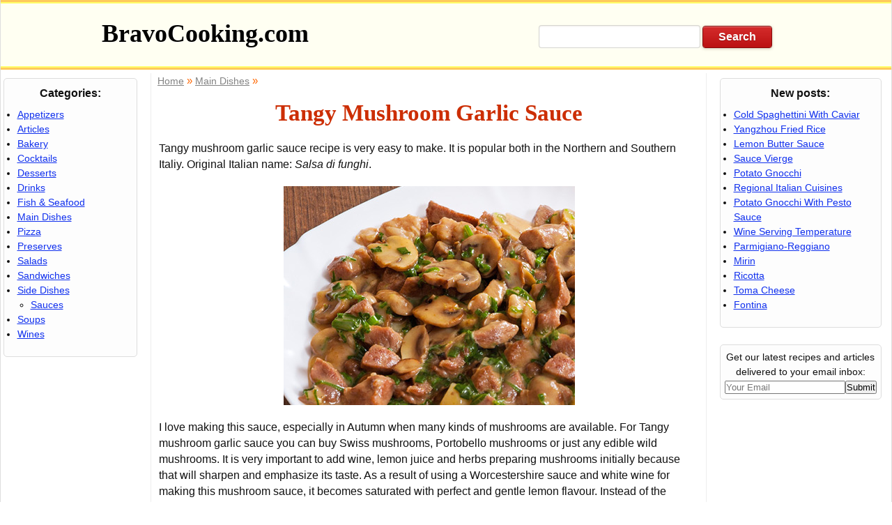

--- FILE ---
content_type: text/html; charset=UTF-8
request_url: https://bravocooking.com/tangy-mushroom-garlic-sauce/
body_size: 11962
content:
<!DOCTYPE html><html lang="en-US"><head><meta http-equiv="Content-Type" content="text/html; charset=UTF-8" /><title>Tangy Mushroom Garlic Sauce - BravoCooking.com</title>
<meta name="viewport" content="width=device-width, initial-scale=1.0" />
<style>
*{margin:0;padding:0}
html,div,span,img{border:0}
html{overflow-x:auto}
body {height:auto !important;height:100%;min-height:100%; position:relative;font-family:Arial,Helvetica,sans-serif;font-size:0.9rem;line-height:1.47em;color:#111}

/* --== container ==-- */
#wrapper {min-width:240px;max-width:1280px;margin:0 auto;background:#fff; border-left:1px solid #ddd;border-right:1px solid #ddd}
#header {margin:0px;width:100%;height:90px;overflow:hidden;background-color:#fffff2}
.hdline1{height:0;width:100%;border-bottom:3px solid #feca5c}
.hdline2{height:0;width:100%;border-bottom:2px solid #fffd68}
.hdtable{display:table;width:100%}
.hdtr{display:table-row}
.hdtd{height:90px;display:table-cell}
.parent {width:100%;height:100%;display:table;text-align:center}
.parent > .child {display:table-cell;vertical-align:middle}
.hdr{font-size:36px;font-family: Georgia, serif;text-decoration:none;font-weight:bold;color:#000;text-shadow:0px 1px 7px rgba(255,255,255,.56);}
.hdr:hover{color:#000}
.hdinput {
 width:210px;
 height:31px;
 font-size:16px;
 line-height:30px;
 color:#000;
 margin-left:15px;
 padding-left:10px;
 padding-right:10px;
 position:relative;
 border:1px solid rgba(182,182,182,0.56);
 border-radius:4px;
 background-clip:padding-box;
 background-color:#fff;
  -moz-box-shadow:0 2px 2px rgba(255, 255, 255, 0.2), inset 0 1px 2px rgba(109, 83, 53, 0.1);
  -webkit-box-shadow: 0 2px 2px rgba(255, 255, 255, 0.2), inset 0 1px 2px rgba(109, 83, 53, 0.1);
  box-shadow:0 2px 2px rgba(255, 255, 255, 0.2), inset 0 1px 2px rgba(109, 83, 53, 0.1);
}
.hdbutton {
  width:100px;
  height:32px;
  margin-left: 3px;
  border: 1px solid #860c0c;
  border-radius:4px;
  background-clip:padding-box;
  background-color:#d11515;
  -moz-box-shadow: 0 1px 4px rgba(87, 71, 35, 0.27), inset 0 1px 0 rgba(255, 255, 255, 0.4);
  -webkit-box-shadow: 0 1px 4px rgba(87, 71, 35, 0.27), inset 0 1px 0 rgba(255, 255, 255, 0.4);
  box-shadow: 0 1px 4px rgba(87, 71, 35, 0.27), inset 0 1px 0 rgba(255, 255, 255, 0.4);
  background-image: url('[data-uri]');
  background-size:100%;
  background-image: -webkit-gradient(linear, 50% 100%, 50% 0%, color-stop(0%, rgba(0, 0, 0, 0.1)), color-stop(100%, rgba(255, 255, 255, 0.1)));
  background-image: -moz-linear-gradient(bottom, rgba(0, 0, 0, 0.1) 0%, rgba(255, 255, 255, 0.1) 100%);
  background-image: -webkit-linear-gradient(bottom, rgba(0, 0, 0, 0.1) 0%, rgba(255, 255, 255, 0.1) 100%);
  background-image: linear-gradient(to top, rgba(0, 0, 0, 0.1) 0%, rgba(255, 255, 255, 0.1) 100%);
  color: #fff;
  font-size:16px;
  font-weight:600;
  font-style:normal;
  text-shadow:0 1px 1px rgba(0, 0, 0, 0.2);
  position:relative;
  cursor:pointer;
}
.search-icon {width:22px;height:20px}
.hdstyle4{vertical-align:middle;text-align:center;display:none}
.hdstyle5{vertical-align:middle;text-align:right;display:none}
#touch-menu{display:inline-block;border:1px solid #a99;border-radius:5px;padding:6px 5px 6px 6px;text-decoration:none;box-shadow: inset 0 1px 2px rgba(109, 83, 53, 0.1);color:#dd0000;font-weight:bold;white-space:nowrap;background:#fff}
#search1{display:inline-block;margin-right:3px;width:22px;height:20px;margin-top:1px;border:1px solid #a99;border-radius:5px;padding:7px 9px;text-decoration:none;box-shadow: inset 0 1px 2px rgba(109, 83, 53, 0.1);background:#fff}
input:focus{outline:none}
.topnav {overflow:hidden;background-color:#333}
.topnav a {float:left;display:block;color:#f2f2f2;text-align:center;padding:14px 16px;text-decoration:none;font-size:17px}
.srch {float:left;display:block;color:#f2f2f2;text-align:center;padding:14px 16px;text-decoration:none;font-size:17px}
.topnav a:hover {background-color:#ddd;color:black}
.topnav{display:none}

#middle {width:100%; height:1%; position:relative;}
#container {width:100%; float:left; overflow:hidden}
#content {padding:0 265px 0 215px; margin-bottom:10px; min-width:520px;}
#contbrd {border-right:1px solid #eee; border-left:1px solid #eee}

#sideLeft {float:left; width:200px; margin-left:-100%; position:relative}
#sideRight {float:left; width:258px; margin-left:-259px; position:relative; overflow:hidden}
.lblock {float:left; width:199px; overflow: hidden}
.rblock {float:left; width:257px; overflow: hidden}
.rblock240 {float:left; width:241px; overflow: hidden; margin:1px 1px 2px 8px}

#footer{background:#BFF08E;font:13px Arial;line-height:20px;}

/* --- edit --- */
input:focus {outline:none}
input,select,textarea,button {font-family:Arial,Tahoma,Verdana;vertical-align: middle;}
p {margin:0 18px 0 0;}
/* #d60110 letter-spacing:-.03em; */

h1 {font-size:33px; line-height:38px; font-family: Georgia, serif; margin-top:11px; color:#cc2e04; font-weight:bold}
.post h1 {text-align: center;}
h2 {font-size:24px; font-family: Georgia, serif; font-weight:bold; padding-top:11px;}
h2 a {color:#cc2e04; text-decoration:none;}
h2 a:hover {color:#cc2e04; text-decoration:underline;}
h3 {font-size:17px; font-family: Georgia, serif; font-weight:bold; padding-top:12px;}
h4 {font-size:15px;}
.entry h2 {font-family:Georgia,tahoma,arial; color:#f00; font-style:italic; border-bottom: 1px groove #f00;font-size:22px; font-weight: normal; padding-top:18px;}
.entry h3 {font-family:Georgia,tahoma,arial; color:#f00; font-style:italic; border-bottom: 1px groove #f00;font-size:18px; font-weight: normal; padding-top:18px;}
.entry td {padding:8px}
.clr {clear:both}

img {border:0px; padding:0;}
img a {border:none;}
img.left {float:left; border: none; padding: 6px 0 0 0;}
img.right {float:right; border: none; padding: 0 0 0 6px;}

blockquote	{border-left:1px solid #A5ABAB; margin:10px; padding:6px 16px 6px 16px;background:#f5f5f5}
code		{font-family:"Courier New", Courier, monospace;}

/* links */
a {color:#1030ee; text-decoration:underline}
a:hover {color:#dd0000}
a:focus {outline:none}
.spanlink {color:#1020d5; cursor:pointer;}
.spanlink :hover {color:blue; text-decoration:underline}

/* search */
#searchform {padding:0; margin:0;}
#searchform input#s{margin:0; padding:2px; color:#000; text-align:left; background: #fff; font:normal 13px Arial, sans-serif;}

/* left sidebar */
.lmenu {width:230px; border:1px solid #c3ddb3; margin:2px auto; padding:5px;}
.lmenu:hover {background-color:#edffce;}

.sidebar li {margin:0 0 0 19px;}

#widget {width:186px;}
#rwidget {width:250px;}
#widget, #rwidget {margin-top:8px; margin-bottom:8px; margin-left:auto; margin-right:auto; padding:0; overflow:hidden;}
#widheader h2, #rwidheader h2 {text-align:left; padding-left:15px; padding-top:8px; overflow:hidden; font-style:normal; font-variant:small-caps; font-weight:bold; font-size:14px; color:#fcefba;}
#widcontent, #rwidcontent {padding:5px; text-align:left; overflow:hidden;}
#widcontent ul ul li {margin-left:5px;}
#widcontent ul li a {color:#000; text-decoration: none; line-height:1.25; margin:0;padding:0;}
#widcontent ul li a:hover{text-decoration: none; color:#ca1300;}

#widgetsrc {width:186px; margin-top:2px; margin-bottom:8px; margin-left:auto; margin-right:auto; padding:0; overflow:hidden;}

/* content */
.posth2 {font: normal 18pt Arial, sans-serif; color: #657527;}
.posth2:hover {color: #D36036; text-decoration: none;}
.breadcrumbs {margin-left:9px;margin-top:5px; color:#828282}
.breadcrumbs a {color:#828282}
.breadcrumbs a:hover {color:#ff6600}
.separ{color:#ff6600; font-size:15px;}
.post {font-size:1rem;line-height:1.49em;font-weight:normal;font-style:normal;padding:5px 10px 11px 11px;color:#111}
.post ul,ol {list-style-position: outside; margin-left:10px; padding-left:10px}
.post ul li, ol li {margin:3px 0 7px 10px;}
.post ol li img.aligncenter {margin-top:17px; margin-bottom:18px;}
.entry p {margin:20px 0}
.postmetadata {clear: both; background-color:#edffce; padding:4px 4px 4px 9px; font-size:11px; line-height:16px; color: #333; margin:10px 0 0 0;}
.postmetadata a {text-decoration: none; color: #657227;}
.postmetadata a:hover {text-decoration: none; color:#b80000;}
.navigation {font-size:8pt; width:100%; float:left; margin:0; padding:0; overflow:hidden;}
.alignleft a{float:left; margin:25px 0;}
.alignright a{float:right; margin:25px 0;}
.avtor {text-align: right; font-size: 12px; line-height: 130%; margin-top:9px;}
.stars {text-align: right; margin-top:7px; margin-bottom:15px; font-size:11px; line-height:150%;}
.tablink {font:bold 11.5pt Arial; text-decoration:none}
.postborder {border:1px solid #6cbaff; margin:2px auto; padding:16px; background-color:#fffee5; text-align:justify;}
hr {margin:5px auto}
.cont {margin:1px auto; font-size:17px; font-weight:bold;}

/* right sidebar */
.tagcloud {text-align:center; padding: 4px;}
.tagcloud a {color:#000; text-decoration:none; line-height: 1.35;}
.tagcloud a:hover {color:#ca1300; text-decoration:none;}

/* comments */
#commentform {background:#fff; margin:0; padding:3px;}
#commentform p {color: #777; font-size: 11px;}
#commentform a {color: #588a2b; text-decoration: none; line-height: 14pt;}
#commentform h3 {font-size: 14px; color: #588a2b; font-weight: bold; margin:0; padding:0;}
#comment {width: 90%;}
#author, #email, #url, #comment, #submit{background: #fff; font-family: Arial, Helvetica, sans-serif; margin:5px 5px 0 0; padding:5px; color: #000; border: 1px solid #ccc;}
#submit {margin:5px 5px 0 0; background: #588a2b; color: #fff; border:1px solid #f3e8f6; padding: 5px;}
#comments {margin:0; padding:0}
ol.commentlist {list-style-type: none; margin:0; padding:0;}
.avatar {float:left; margin:0 12px 0 0;}
ol.commentlist li {margin:10px 0;padding:5px 0 5px 10px;list-style-type:none;background: #fff;border: 1px solid #EAEAEA;}
.commentmetadata {font-size: 9pt;padding-bottom: 10px;}
ol.commentlist li.alt {background: #eee;}
ol.commentlist li p {margin: 6px 0 6px 0; padding: 0 12px 0 0; line-height: 14pt;}
cite {font-style: normal;}
cite a{color: #588a2b; text-decoration: none;}

/* misc border:1px solid #9fb33d; */
img.aligncenter {display: block; margin-top:10px; margin-bottom:15px; margin-left:auto; margin-right:auto;}
img.alignright {margin: 3px 0 9px 10px; display: inline; border: 1px solid #9fb33d;}
img.alignleft {margin: 3px 19px 9px 0; display: inline; border: 1px solid #9fb33d;}
img.size-full {max-width:100%; height:auto}
.alignright {float:right}
.alignleft {float:left}
	
.wp-caption {border: 1px solid #ddd; text-align: center; background-color: #f3f3f3; padding-top: 4px; margin: 10px;}
.wp-caption img {margin:0; padding:0; border: 0 none;}
.wp-caption p.wp-caption-text {font-size: 11px; line-height: 17px; padding: 0 4px 5px; margin: 0;}

/* footer */
#footer p {text-align:center; color:#222; line-height:24px}
#footer p a {color: #000;}

/* WP postratings */
.post-ratings {width:100%;color:#0740b5}
.post-ratings-image {border:0px}
.post-ratings IMG, .post-ratings-loading IMG, .post-ratings-image IMG {border:0px;padding:0px;margin:0px;}
.rtg {cursor:pointer;border:0px}

#ctrlcopy {height:1px;overflow:hidden;position:absolute;width:1px;margin: 5px 0 0 -1px;line-height:0;opacity: 0;}

.pagination { clear:both; padding:1px 0; position:relative; font-size:11px; line-height:13px; margin-bottom:10px;}
.pagination span, .pagination a { display:block; float:left; margin: 2px 2px 2px 0; padding:6px 9px 5px 9px; text-decoration:none; width:auto; color:#fff; background: #666; }
.pagination a:hover{ color:#fff; background: #3279BB; }
.pagination .current{ padding:6px 9px 5px 9px; background: #3279BB; color:#fff; }

/* arrows here */
.banner {width:190px; background-color:#eee;}
.banr1 {width:250px;overflow: hidden;}

#fixed_left {position:absolute; width:250px; top:0; overflow:hidden;}
#fixed_left.fixed {position:fixed; width:250px; top:0; overflow:hidden;}
.fixed_wrapper {position:relative;}

/* Related posts */
#crp_related ul {list-style:none; float:left; margin:0; padding:2px}
#crp_related li, #crp_related a {float:left; overflow:hidden; position:relative; text-align:center; margin-left:0}
#crp_related li {border:1px solid #ddd; padding:6px; margin-right:4px}
#crp_related li:hover {background:#eee; border-color:#bbb}
#crp_related a {width:150px; height:150px}
#crp_related a:hover {text-decoration:none}
#crp_related img {max-width:150px; margin:auto}
#crp_related .crp_title {position:absolute; height:inherit; bottom:6px; left:6px; padding:3px; width:144px; color:#fff; font-size: .9em; text-shadow:#000 .1em .1em .2em; background:rgb(0.5, 0.5, 0.5); background:rgba(0, 0, 0, 0.5);}
#crp_related li:hover .crp_title {background:rgb(0.2, 0.2, 0.2); background:rgba(0, 0, 0, 0.8);}

.videoWrapper {max-width:560px;margin:0px auto}
.videoWrapper > div {position:relative;padding-bottom:65%;height:0}
.videoWrapper iframe {position:absolute;top:0;left:0;width:100%;height:100%}

/* media queries */
@media only screen and (max-width:1020px) {
	#content {padding:0 260px 0 205px}
	#wrapper{border:0}
}
@media only screen and (max-width:1001px) {
	#content {padding:0 260px 0 0;margin-bottom:10px;min-width:515px}
	img.size-full {max-width:100%;height:auto}
	#sideLeft {float:none;width:100%;margin-left:0}
}
@media only screen and (max-width:760px) {
	.hdline2, .hidme{display:none}
.hdr{font-size:1.4rem}
#header, .hdtd {height:55px}
	.hdstyle2{display:none}
	.hdstyle4{display:table-cell}
	.hdstyle5{display:table-cell}
 .topnav.shwn {position:relative;display:block}
 .topnav.shwn a {float:none;display:block}
	#content {padding:0;min-width:320px;max-width:600px;margin:0 auto;margin-bottom:10px}
	#sideRight {clear:both;float:none;width:100%;margin-left:0;position:relative;overflow:hidden;margin:0px}
}
@media only screen and (max-width:320px) {
	#content {padding:0;min-width:310px;margin:0 auto;margin-bottom:10px}
}
</style>
<meta name="keywords"  content="italian recipes,mushrooms,pasta,wine" />
<link rel="canonical" href="https://bravocooking.com/tangy-mushroom-garlic-sauce/" />
<link rel='stylesheet' id='wp-block-library-css'  href='https://bravocooking.com/wp-includes/css/dist/block-library/style.min.css?ver=5.1.11' type='text/css' media='all' />
<script type="text/javascript">
function addHandler(object,event,handler) {
if (typeof object.addEventListener != 'undefined') 
object.addEventListener(event,handler,false);
else
if (typeof object.attachEvent != 'undefined')
object.attachEvent('on' + event, handler);
}
</script>
<meta http-equiv="x-dns-prefetch-control" content="on" /><link rel="dns-prefetch" href="//pagead2.googlesyndication.com"><link rel="dns-prefetch" href="//static.doubleclick.net">
<meta name="generator" content="WordPress 5.8" /><link rel="shortcut icon" href="/favicon.ico" type="image/vnd.microsoft.icon" />
</head>
<body><div id="wrapper"><div class="hdline1 hidme"></div><div class="hdline2"></div>
<div id="header"><div class="hdtable"><div class="hdtr">
<div class="hdtd hdstyle1"><div class="parent"><div class="child"><a class="hdr" href="https://bravocooking.com">BravoCooking.com</a></div></div></div>
<div class="hdtd hdstyle2"><div class="parent"><div class="child"><form action="https://bravocooking.com" method="get" target="_self"><input type="text" value="" id="s" name="s" class="hdinput" /><input type="hidden" name="cx" value="016574957881939926249:24mwnmklz08" /><input type="hidden" name="cof" value="FORID:10" /><input type="hidden" name="ie" value="UTF-8" /><input type="submit" value="Search" class="hdbutton" /></form></div></div></div>
<div class="hdtd hdstyle5"><div class="parent"><div class="child"><svg xmlns="http://www.w3.org/2000/svg" style="display:none"><symbol id="svgsearch" viewBox="0 0 20 20"><g><path fill="#111" d="M20,17.9L17.9,20l-5.1-5.1c-1.4,0.9-3,1.4-4.6,1.4C3.7,16.4,0,12.7,0,8.2S3.7,0,8.2,0c4.5,0,8.2,3.7,8.2,8.2c0,1.6-0.5,3.3-1.4,4.6L20,17.9z M8.2,2.7c-3,0-5.5,2.4-5.5,5.5c0,3,2.5,5.4,5.5,5.4s5.4-2.4,5.4-5.4S11.2,2.7,8.2,2.7z"></path></g></symbol></svg><a href="javascript:void(0);" onclick="searchtg()" id="search1"><svg xmlns="http://www.w3.org/2000/svg" class="search-icon"><use xmlns:xlink="http://www.w3.org/1999/xlink" xlink:href="#svgsearch"></use><rect height="100%" width="100%" style="fill:transparent"></rect></svg></a></div></div></div>
<div class="hdtd hdstyle4"><div class="parent"><div class="child"><a href="javascript:void(0);" onclick="menutg()"><div id="touch-menu">MENU <svg width="15" height="11"><path d="M0,1 14,1" stroke="#000" stroke-width="2"/><path d="M0,5 14,5" stroke="#000" stroke-width="2"/><path d="M0,9 14,9" stroke="#000" stroke-width="2"/></svg></div></a></div></div></div>
</div></div></div>
<div class="hdline2"></div><div class="hdline1"></div>
<div class="topnav" id="shwmenu"><a href="/category/salads/">Salads</a><a href="/category/main-dishes/">Main Dishes</a><a href="/category/desserts/">Desserts</a><a href="/category/wines/">Wines</a><a href="/category/cocktails/">Cocktails</a><a href="/category/bakery/">Bakery</a><a href="/category/drinks/">Drinks</a></div>
<div class="topnav" id="shwsearch"><div class="srch"><form action="https://bravocooking.com" method="get" target="_self"><input class="hdinput" type="text" value="" id="s" name="s" /><input type="hidden" name="cx" value="016574957881939926249:24mwnmklz08" /><input type="hidden" name="cof" value="FORID:10" /><input type="hidden" name="ie" value="UTF-8" /><input class="hdbutton" type="submit" value="Search" /></form></div></div>
<!-- #header--><div id="middle">
<div id="container">
<div id="content"><div id="contbrd">
<div class="breadcrumbs" itemscope itemtype="http://schema.org/BreadcrumbList"><a href="https://bravocooking.com">Home</a> <span class="separ">&raquo;</span> <span itemprop="itemListElement" itemscope itemtype="http://schema.org/ListItem"><a itemprop="item" href="https://bravocooking.com/category/main-dishes/"><span itemprop="name">Main Dishes</span></a><meta itemprop="position" content="1" /></span> <span class="separ">&raquo;</span> </div>

<div class="post">
<div itemscope itemtype="http://schema.org/Recipe">
<h1 itemprop="name">Tangy Mushroom Garlic Sauce</h1>
<div itemprop="mainEntityOfPage" itemscope itemtype="http://schema.org/WebPage"><link itemprop="url" href="https://bravocooking.com/tangy-mushroom-garlic-sauce/"></div>
<div class="entry">
<p><span itemprop="description">Tangy mushroom garlic sauce recipe is very easy to make. It is popular both in the Northern and Southern Italiy. <span id="more-415"></span> Original <span itemprop="recipeCuisine">Italian</span> name: <em>Salsa di funghi</em>.</span></p>
<div class="clr"></div>
<p><img src="https://bravocooking.com/img/2018/05/mushroom-sauce-salsa-di-funghi.jpg" alt="Tangy Mushroom Garlic Sauce" title="Tangy Mushroom Garlic Sauce" width="418" height="314" class="aligncenter size-full wp-image-416" itemprop="image" /></p>
<p><span itemprop="description">I love making this sauce, especially in Autumn when many kinds of mushrooms are available. For Tangy mushroom garlic sauce you can buy Swiss mushrooms, Portobello mushrooms or just any edible wild mushrooms. It is very important to add wine, lemon juice and herbs preparing mushrooms initially because that will sharpen and emphasize its taste. As a result of using a Worcestershire sauce and white wine for making this mushroom sauce, it becomes saturated with perfect and gentle lemon flavour. Instead of the Worcester sauce you can take simple red wine vinegar, lemon juice, brown sugar, garlic, pepper and salt. I would personally prefer to get creamy mushroom sauce and I usually add 1/2 cup of light cream together with wine, stock and the Worcester sauce.</span></p><p><script async src="https://pagead2.googlesyndication.com/pagead/js/adsbygoogle.js"></script>
<!-- bravocooking adaptive -->
<ins class="adsbygoogle"
 style="display:block"
 data-ad-client="ca-pub-7620763535097069"
 data-ad-slot="5395723332"
 data-ad-format="auto"
 data-full-width-responsive="true"></ins>
<script>
(adsbygoogle = window.adsbygoogle || []).push({});
</script></p>
<p>This mushroom sauce is wonderful served with pasta, tossed with tagliatelle, farfalle or rigati. This sauce can be be added to other meal varieties as chicken fillets, beef of veal steaks.</p>
<p>Preparation time: <span itemprop="prepTime" content="PT15M">15</span> minutes,<br />
Cooking time: <span itemprop="cookTime" content="PT20M">20</span> minutes,<br />
Serves: <span itemprop="recipeYield">4</span>.</p>
<p><strong>Ingredients for sauce:</strong></p>
<ul>
<li class="ingredient" itemprop="ingredients"><span class="amount">100g</span> of butter,</li>
<li class="ingredient" itemprop="ingredients"><span class="amount">4</span> green shallots, cut into thin rings, green and white parts,</li>
<li class="ingredient" itemprop="ingredients"><span class="amount">2 cloves</span> of garlic, chopped,</li>
<li class="ingredient" itemprop="ingredients"><span class="amount">400g</span> of fresh Portobello or Swiss mushrooms, thinly sliced,</li>
<li class="ingredient" itemprop="ingredients"><span class="amount">½ cup</span> of dry white wine,</li>
<li class="ingredient" itemprop="ingredients"><span class="amount">1 cup</span> of chicken stock,</li>
<li class="ingredient" itemprop="ingredients"><span class="amount">2 teaspoons</span> of Worcestershire sauce,</li>
<li class="ingredient" itemprop="ingredients"><span class="amount">1 tablespoon</span> of cornflour,</li>
<li class="ingredient" itemprop="ingredients"><span class="amount">1 tablespoon</span> of water (for cornflour mix),</li>
<li class="ingredient" itemprop="ingredients"><span class="amount">2 tablespoon</span> of fresh chives, finally chopped for garnish.</li>
</ul>
<p><strong>Ingredients for pasta:</strong></p>
<ul>
<li class="ingredient" itemprop="ingredients"><span class="amount">400 g</span> tagliatelle, farfalle or rigati pasta.</li>
</ul>
<p><strong>Method</strong></p>
<ol class="instruction" itemprop="recipeInstructions">
<li>Melt butter in a large saucepan, add shallots, garlic and mushroom. Cook and stir until mushrooms are soft, for about 10 minutes. Mushrooms should stay firm and not overcooked and mushy.</li>
<li>Add wine, chicken stock, Worcester sauce and cornflour to the pan. Stir the ingredients together and increase the heat to high simmer.</li>
<li>Continue to cook and stir until the sauce thickens. If it does not after a few minutes, increase the heat slightly and mix a little more cornflour with cold water (until milk consistency) and stir into sauce.</li>
<li>Meanwhile, cook pasta until al dente. Drain thoroughly and tip into a warmed large bowl.</li>
<li>Pour over the sauce and toss to combine. Garnish with chives and serve at once.</li>
</ol>
<p><center><script async src="//pagead2.googlesyndication.com/pagead/js/adsbygoogle.js"></script>
<!-- 336x280 -->
<ins class="adsbygoogle"
 style="display:inline-block;width:336px;height:280px"
 data-ad-client="ca-pub-7620763535097069"
 data-ad-slot="8069373286"></ins>
<script>
(adsbygoogle = window.adsbygoogle || []).push({});
</script></center></p></div>
<meta itemprop="datePublished" content="2018-05-08T22:49:22+00:00" />
<meta itemprop="dateModified" content="2020-01-28T23:22:02+00:00" />
<span itemprop="publisher" itemscope itemtype="https://schema.org/Organization">
<span itemprop="logo" itemscope itemtype="https://schema.org/ImageObject"><meta itemprop="url" content="https://bravocooking.com/img/logo2.png"></span>
<meta itemprop="name" content="Bravo Cooking"></span>
<span itemprop="author" itemscope itemtype="http://schema.org/Person"><meta itemprop="name" content="David Miller"></span>
<div id="post-ratings-415" class="post-ratings" data-nonce="2860f37935">Rate this post: <img id="rating_415_1" src="https://bravocooking.com/wp-content/plugins/wp-postratings/images/1/rating_on.gif" alt="1 Star" title="1 Star" onmouseover="current_rating(415, 1, '1 Star');" onmouseout="ratings_off(5, 0, 0);" onclick="rate_post();" onkeypress="rate_post();" style="cursor: pointer; border: 0px;" /><img id="rating_415_2" src="https://bravocooking.com/wp-content/plugins/wp-postratings/images/1/rating_on.gif" alt="2 Stars" title="2 Stars" onmouseover="current_rating(415, 2, '2 Stars');" onmouseout="ratings_off(5, 0, 0);" onclick="rate_post();" onkeypress="rate_post();" style="cursor: pointer; border: 0px;" /><img id="rating_415_3" src="https://bravocooking.com/wp-content/plugins/wp-postratings/images/1/rating_on.gif" alt="3 Stars" title="3 Stars" onmouseover="current_rating(415, 3, '3 Stars');" onmouseout="ratings_off(5, 0, 0);" onclick="rate_post();" onkeypress="rate_post();" style="cursor: pointer; border: 0px;" /><img id="rating_415_4" src="https://bravocooking.com/wp-content/plugins/wp-postratings/images/1/rating_on.gif" alt="4 Stars" title="4 Stars" onmouseover="current_rating(415, 4, '4 Stars');" onmouseout="ratings_off(5, 0, 0);" onclick="rate_post();" onkeypress="rate_post();" style="cursor: pointer; border: 0px;" /><img id="rating_415_5" src="https://bravocooking.com/wp-content/plugins/wp-postratings/images/1/rating_on.gif" alt="5 Stars" title="5 Stars" onmouseover="current_rating(415, 5, '5 Stars');" onmouseout="ratings_off(5, 0, 0);" onclick="rate_post();" onkeypress="rate_post();" style="cursor: pointer; border: 0px;" /> <span itemprop="aggregateRating" itemscope itemtype="http://schema.org/AggregateRating"><meta itemprop="bestRating" content="5" /><meta itemprop="worstRating" content="1" /><meta itemprop="ratingValue" content="5.00" /><span itemprop="ratingCount">3</span> Ratings</span></div></div><!-- /schema -->

<!-- social buttons -->

<!-- related -->
<div class="postmetadata">Category: <a href="https://bravocooking.com/category/main-dishes/" rel="category tag">Main Dishes</a> | Tags: <a href="https://bravocooking.com/tag/italian-recipes/" rel="tag">Italian recipes</a>, <a href="https://bravocooking.com/tag/mushrooms/" rel="tag">Mushrooms</a>, <a href="https://bravocooking.com/tag/pasta/" rel="tag">Pasta</a>, <a href="https://bravocooking.com/tag/wine/" rel="tag">Wine</a> </div>
<br>
</div>


<h3 id="comments">Comment on <b>Tangy Mushroom Garlic Sauce:</b></h3>

<div class="navigation">
<div class="alignleft"></div>
<div class="alignright"></div>
</div>

<ol class="commentlist">

<li  id="comment-133"><a name="comment-133"></a>
<div class="comment-body">
<div class="comment-author vcard"><cite class="fn">Weston Tkac</cite>:</div> 
<small class="commentmetadata"> </small>
<p>Forgot to add the lemon in preparation and ingredients</p>
</div></li>

</ol>

<div class="navigation">
<div class="alignleft"></div>
<div class="alignright"></div>
</div>


<div id="respond">

<h3>Your comment</h3>


<form action="https://bravocooking.com/wp-comments-post.php" method="post" id="commentform">


<p><input type="text" name="author" id="author" value="" size="22" tabindex="1" aria-required='true' />
<label for="author"><small>Name *</small></label></p>

<p><input type="text" name="email" id="email" value="" size="22" tabindex="2" aria-required='true' />
<label for="email"><small>Email *</small></label></p>
<input type="hidden" name="url" id="url" value="" />


<p><textarea name="comment" id="comment" cols="100%" rows="5" tabindex="4"></textarea></p>

<p><input name="submit" type="submit" id="submit" tabindex="5" value="Submit" />
<input type='hidden' name='comment_post_ID' value='415' id='comment_post_ID' />
<input type='hidden' name='comment_parent' id='comment_parent' value='0' />
</p>
<noscript><strong><u><font color="red" size="5">To leave a comment please enable JavaScript in your browser!</font></u></strong></noscript>
</form>

</div>

</div><!-- #contbrd-->
</div><!-- #content-->
</div><!-- #container-->

<div class="sidebar" id="sideRight">
<div class="spacer"></div>
<div class="rblock"><div style="width:230px;margin:12px auto;background-color:#fdfdfd;border:#ddd 1px solid;border-radius:5px">
<div style="margin:10px auto;font-size:16px;font-weight:bold"><center>New posts:</center></div>
<ul>	<li><a href='https://bravocooking.com/cold-spaghettini-with-caviar/'>Cold Spaghettini With Caviar</a></li>
	<li><a href='https://bravocooking.com/yangzhou-fried-rice/'>Yangzhou Fried Rice</a></li>
	<li><a href='https://bravocooking.com/lemon-butter-sauce/'>Lemon Butter Sauce</a></li>
	<li><a href='https://bravocooking.com/sauce-vierge/'>Sauce Vierge</a></li>
	<li><a href='https://bravocooking.com/potato-gnocchi/'>Potato Gnocchi</a></li>
	<li><a href='https://bravocooking.com/regional-italian-cuisines/'>Regional Italian Cuisines</a></li>
	<li><a href='https://bravocooking.com/gnocchi-with-pesto/'>Potato Gnocchi With Pesto Sauce</a></li>
	<li><a href='https://bravocooking.com/wine-serving-temperature/'>Wine Serving Temperature</a></li>
	<li><a href='https://bravocooking.com/parmigiano-reggiano/'>Parmigiano-Reggiano</a></li>
	<li><a href='https://bravocooking.com/mirin/'>Mirin</a></li>
	<li><a href='https://bravocooking.com/ricotta/'>Ricotta</a></li>
	<li><a href='https://bravocooking.com/toma-cheese/'>Toma Cheese</a></li>
	<li><a href='https://bravocooking.com/fontina/'>Fontina</a></li>
</ul>
<br />
</div></div>

<div class="rblock"><div style="width:230px;margin:12px auto;background-color:#fdfdfd;border:#ddd 1px solid;border-radius:5px"><div style="margin:7px auto; text-align:center">Get our latest recipes and articles delivered to your email inbox:<br>
<form method="post" id="ajax_form" action="" ><input type="text" name="name" placeholder="Your Email" /><input type="button" id="btn" value="Submit" /></form>
<div id="result_form"></div></div></div></div></div><!-- #sideRight -->

<div class="sidebar" id="sideLeft">
<div class="spacer"></div>
<div class="lblock">
<div style="width:190px;margin:12px auto;background-color:#fdfdfd;border:#ddd 1px solid;border-radius:5px">
<div style="margin:10px auto;font-size:16px;font-weight:bold"><center>Categories:</center></div>
<ul>	<li class="cat-item cat-item-9"><a href="https://bravocooking.com/category/appetizers/" >Appetizers</a>
</li>
	<li class="cat-item cat-item-13"><a href="https://bravocooking.com/category/articles/" >Articles</a>
</li>
	<li class="cat-item cat-item-10"><a href="https://bravocooking.com/category/bakery/" >Bakery</a>
</li>
	<li class="cat-item cat-item-11"><a href="https://bravocooking.com/category/cocktails/" >Cocktails</a>
</li>
	<li class="cat-item cat-item-1"><a href="https://bravocooking.com/category/desserts/" >Desserts</a>
</li>
	<li class="cat-item cat-item-3"><a href="https://bravocooking.com/category/drinks/" >Drinks</a>
</li>
	<li class="cat-item cat-item-17"><a href="https://bravocooking.com/category/fish-seafood/" >Fish &amp; Seafood</a>
</li>
	<li class="cat-item cat-item-45"><a href="https://bravocooking.com/category/main-dishes/" >Main Dishes</a>
</li>
	<li class="cat-item cat-item-4"><a href="https://bravocooking.com/category/pizza/" >Pizza</a>
</li>
	<li class="cat-item cat-item-35"><a href="https://bravocooking.com/category/preserves/" >Preserves</a>
</li>
	<li class="cat-item cat-item-14"><a href="https://bravocooking.com/category/salads/" >Salads</a>
</li>
	<li class="cat-item cat-item-56"><a href="https://bravocooking.com/category/sandwiches/" >Sandwiches</a>
</li>
	<li class="cat-item cat-item-29"><a href="https://bravocooking.com/category/side-dishes/" >Side Dishes</a>
<ul class='children'>
	<li class="cat-item cat-item-65"><a href="https://bravocooking.com/category/side-dishes/sauces/" >Sauces</a>
</li>
</ul>
</li>
	<li class="cat-item cat-item-24"><a href="https://bravocooking.com/category/soups/" >Soups</a>
</li>
	<li class="cat-item cat-item-6"><a href="https://bravocooking.com/category/wines/" >Wines</a>
</li>
 </ul>
<br />
</div>
</div></div><!-- #sideLeft -->
</div><!-- #middle-->
<input type="hidden" name="fJrCVPw8PAxo" id="fJrCVPw8PAxo" />
<script type="text/javascript">
function fbW8oDZgUWBaH() {
	var o=document.getElementById("fJrCVPw8PAxo");
	o.value="3SzgRvP3WF6B";
}
var boj4yfcw2Cs43 = document.getElementById("submit");
if (boj4yfcw2Cs43) {
	var cs3wdqL5pFVIP = document.getElementById("fJrCVPw8PAxo");
	var pSRRr3OBZHq9j = boj4yfcw2Cs43.parentNode;
	pSRRr3OBZHq9j.appendChild(cs3wdqL5pFVIP, boj4yfcw2Cs43);
	addHandler(boj4yfcw2Cs43, "mousedown", fbW8oDZgUWBaH);
	addHandler(boj4yfcw2Cs43, "keypress", fbW8oDZgUWBaH);
}
</script>
<div style="clear:both;height:0"></div>
<div id="footer"><center><div style="padding:13px">&copy; 2018 Please do not republish our recipes and articles without prior written permission. This website uses cookies to ensure you get the best experience on our website. <a href="/contact/">Contact us</a></div></center>
</div><!-- #footer -->
</div><!-- #wrapper -->
<script>
function menutg() {
var x1=document.getElementById("shwsearch");
x1.className="topnav";
var x = document.getElementById("shwmenu");
if (x.className ==="topnav") {
x.className +=" shwn";
}else{
x.className="topnav";
}}

function searchtg() {
var x1 = document.getElementById("shwmenu");
x1.className="topnav";
var x = document.getElementById("shwsearch");
if (x.className ==="topnav") {
x.className +=" shwn";
}else{
x.className="topnav";
}}
</script>
<script>
(function(i,s,o,g,r,a,m){i['GoogleAnalyticsObject']=r;i[r]=i[r]||function(){
 (i[r].q=i[r].q||[]).push(arguments)},i[r].l=1*new Date();a=s.createElement(o),
 m=s.getElementsByTagName(o)[0];a.async=1;a.src=g;m.parentNode.insertBefore(a,m)
 })(window,document,'script','https://www.google-analytics.com/analytics.js','ga');
ga('create','UA-66882689-1','auto');
ga('send','pageview');
</script>
<script>
/* <![CDATA[ */
var ratingsL10n = {"plugin_url":"https:\/\/bravocooking.com\/wp-content\/plugins\/wp-postratings","ajax_url":"https:\/\/bravocooking.com\/wp-admin\/admin-ajax.php","text_wait":".","image":"1","image_ext":"gif","max":"5","show_loading":"0","show_fading":"0","custom":"0"};
var ratings_mouseover_image=new Image();ratings_mouseover_image.src="https://bravocooking.com/img/rating_over.gif";
/* ]]> */
</script>
<script src='https://bravocooking.com/img/jquery.min.js'></script>
<script>
$( document ).ready(function() {
    $("#btn").click(
		function(){
			sendAjaxForm('result_form', 'ajax_form', 'https://bravocooking.com/action_ajax_form.php');
			return false; 
		});
});
 
function sendAjaxForm(result_form, ajax_form, url) {
    $.ajax({
        url:     url,
        type:     "POST",
        dataType: "html",
        data: $("#"+ajax_form).serialize(),
        success: function(response) {
        	result = $.parseJSON(response);
        	$('#result_form').html(result.name);
    	},
    	error: function(response) {
            $('#result_form').html('Something went wrong. We are working on it');
    	}});
}
</script>
<!-- Made with love 16q 0.278s -->
</body></html>

--- FILE ---
content_type: text/html; charset=utf-8
request_url: https://www.google.com/recaptcha/api2/aframe
body_size: 267
content:
<!DOCTYPE HTML><html><head><meta http-equiv="content-type" content="text/html; charset=UTF-8"></head><body><script nonce="S4lwAzP4BJmW5pneu3mlBw">/** Anti-fraud and anti-abuse applications only. See google.com/recaptcha */ try{var clients={'sodar':'https://pagead2.googlesyndication.com/pagead/sodar?'};window.addEventListener("message",function(a){try{if(a.source===window.parent){var b=JSON.parse(a.data);var c=clients[b['id']];if(c){var d=document.createElement('img');d.src=c+b['params']+'&rc='+(localStorage.getItem("rc::a")?sessionStorage.getItem("rc::b"):"");window.document.body.appendChild(d);sessionStorage.setItem("rc::e",parseInt(sessionStorage.getItem("rc::e")||0)+1);localStorage.setItem("rc::h",'1769355011971');}}}catch(b){}});window.parent.postMessage("_grecaptcha_ready", "*");}catch(b){}</script></body></html>

--- FILE ---
content_type: text/plain
request_url: https://www.google-analytics.com/j/collect?v=1&_v=j102&a=171080227&t=pageview&_s=1&dl=https%3A%2F%2Fbravocooking.com%2Ftangy-mushroom-garlic-sauce%2F&ul=en-us%40posix&dt=Tangy%20Mushroom%20Garlic%20Sauce%20-%20BravoCooking.com&sr=1280x720&vp=1280x720&_u=IEBAAEABAAAAACAAI~&jid=1798324000&gjid=1294881368&cid=1660861355.1769355011&tid=UA-66882689-1&_gid=2041149911.1769355011&_r=1&_slc=1&z=356741567
body_size: -451
content:
2,cG-HZ06XW9E75